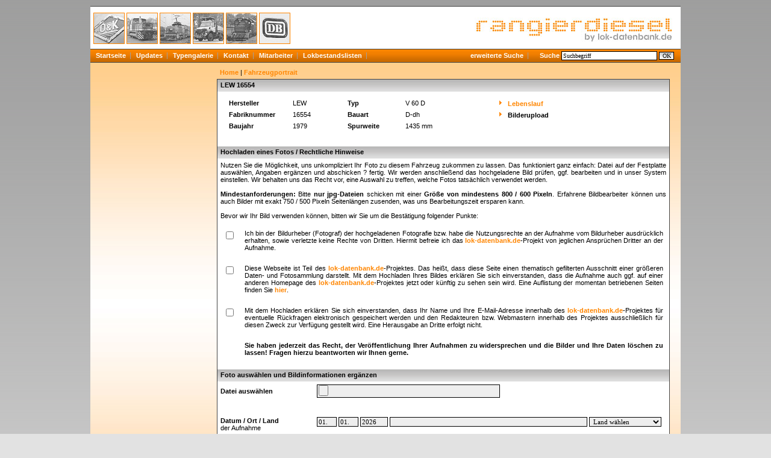

--- FILE ---
content_type: text/html
request_url: https://www.rangierdiesel.de/?nav=1402333&lang=1&id=16752&action=update
body_size: 5273
content:
<!DOCTYPE HTML PUBLIC "-//W3C//DTD HTML 4.01//EN"
       "http://www.w3.org/TR/html4/strict.dtd">
<html>
<head>
<title>rangierdiesel.de - Übersicht Fotoupdates</title>

    <meta http-equiv="Content-Type" content="text/html; charset=UTF-8">
  <meta http-equiv="cache-control" content="no-cache">
  <meta http-equiv="pragma" content="no-cache">
  <meta http-equiv="Content-Language" content="de">
  <meta http-equiv="Content-Style-Type" content="text/css">
  <meta content="Webseite welche über Lokomotiven berichtet, welche für den Rangierdienst konzipiert wurden." name="description">
  <meta content="Henschel, Orenstein, Koppel, Krauss-Maffei, Jung, Jungenthal, Deutz, KHD, Kaluga, Gmeinder, Ruhrthaler, Ruhrtaler, Krauss, Maffei, Zagro, Minilok, Zweiweg, Zweiwege, Kaluga, LKM" name="keywords">
  <meta name="robots" content="index,follow">
  <meta content="global" name="distribution">
  <link rel="icon" href="/imgs/favicon.ico" type="image/ico">
  <link rel="alternate" type="application/rss+xml" title="Newsfeed" href="rss/rss.xml">  <script src="https://www.google.com/recaptcha/api.js" async defer></script>
  <link href="css/style.css" type="text/css" rel="stylesheet">

  <script type="text/javascript">

   function startSearch() {
     document.getElementById("contentblock").innerHTML = "<div style='margin-left: 215px; margin-top: 10px;'><a href='index.php?nav=1000001&amp;lang=1'>Home<\/a>&nbsp;|&nbsp;<b style='font-weight:bold; color: #FF8600;'>Suche<\/b><\/div><div id='content'><div class='teaser'>Suche<\/div><div class='textbox'>Die Suche l&auml;uft. Bitte haben Sie einen Augenblick Geduld.<br><img src='imgs/loader.gif' alt='' title='' width='43' height='11' style='margin-left:0px; margin-top:15px;' align='left'><\/div><\/div>";
   }
   
   function hoverheadericonin(pageid){
     document.getElementById(pageid).src = "imgs/" + pageid + "active.jpg";
   }

   function hoverheadericonout(pageid){
     document.getElementById(pageid).src = "imgs/" + pageid + ".jpg";
   }
   
  </script>


  </head>
  <body>
  
  
  <div id="framework">
    <div id="header">
      <div id="area" style="position: absolute; margin-top: 5px;">
        <a href="index.php?nav=1401496&amp;lang=1" onmouseover='hoverheadericonin("area1401496");' onmouseout='hoverheadericonout("area1401496");'><img src="imgs/area1401496.jpg" id="area1401496" width="50" height="50" alt="Allgemein" title="Allgemein" class="areabox"></a>
        <a href="index.php?nav=1400884&amp;lang=1" onmouseover='hoverheadericonin("area1400884");' onmouseout='hoverheadericonout("area1400884");'><img src="imgs/area1400884.jpg" id="area1400884" width="50" height="50" alt="Industriediesel" title="Industriediesel" class="areabox"></a>
        <a href="index.php?nav=1405657&amp;lang=1" onmouseover='hoverheadericonin("area1405657");' onmouseout='hoverheadericonout("area1405657");'><img src="imgs/area1405657.jpg" id="area1405657" width="50" height="50" alt="Elektrolokomotiven" title="Elektrolokomotiven" class="areabox"></a>
        <a href="index.php?nav=1404888&amp;lang=1" onmouseover='hoverheadericonin("area1404888");' onmouseout='hoverheadericonout("area1404888");'><img src="imgs/area1404888.jpg" id="area1404888" width="50" height="50" alt="Zweiwegefahrzeuge" title="Zweiwegefahrzeuge" class="areabox"></a>
        <a href="index.php?nav=1400894&amp;lang=1" onmouseover='hoverheadericonin("area1400894");' onmouseout='hoverheadericonout("area1400894");'><img src="imgs/area1400894.jpg" id="area1400894" width="50" height="50" alt="Milit&auml;rdiesel" title="Milit&auml;rdiesel" class="areabox"></a>
        <a href="index.php?nav=1405673&amp;lang=1" onmouseover='hoverheadericonin("area1405673");' onmouseout='hoverheadericonout("area1405673");'><img src="imgs/area1405673.jpg" id="area1405673" width="50" height="50" alt="Staatsbahn" title="Staatsbahn" class="areabox"></a>
		      </div>
      <div id="logo" style="position: absolute; margin-top: 5px; margin-left: 625px;">
        <a href="index.php?nav=1000001&amp;lang=1"><img src="imgs/logo.jpg" width="344" height="55" alt="Homepage" title="Homepage" style='border:0px;'></a>
      </div>
    </div>
    
    <div id="globalnavigation">
      <a href='index.php?nav=1000001&amp;lang=1'>Startseite</a><a href='index.php?nav=1000055&amp;lang=1'>Updates</a><a href='index.php?nav=1406060&amp;lang=1'>Typengalerie</a><a href='index.php?nav=1405655&amp;lang=1'>Kontakt</a><a href='index.php?nav=1401196&amp;lang=1'>Mitarbeiter</a><a href='index.php?nav=1400885&amp;lang=1'>Lokbestandslisten</a>    </div>
    <div id='juup' style="margin-left:622px; margin-top:-18px; width:120px; height:21px; display:block;">
      <a href='index.php?nav=1406157&amp;lang=1'>erweiterte Suche</a>
    </div>
    <form action="index.php" method="get" name="search" style="margin:0px;">
      <div style="margin-left:740px; margin-top:-22px; width:368px; height:18px; display:block;">
        <div style='font-weight:bold; color:#FFFFFF;'>&nbsp;&nbsp;Suche&nbsp;<input type="hidden" name="view" value="fahrzeuge"><input type='text' size='16' name='object' value='Suchbegriff' onFocus="javascript:if (this.value == 'Suchbegriff') this.value = '';" onBlur="javascript:if (this.value == '') this.value = 'Suchbegriff';"style='width:153px; height:11px; border: #000000 1px solid; font-family:Verdana; font-size:10px; background-color:#FFFFFF; padding-left:2px; margin-left:0px;'>&nbsp;<input type='submit' value='OK' onClick='startSearch()' style='width:25px; border: #000000 1px solid; font-family:Verdana; font-size:10px; background-color:#CCCCCC; padding:0px; margin:0px; background-image:url(imgs/button.gif);'></div>
        <input type="hidden" name="nav" value="1406157">
        <input type="hidden" name="lang" value="1">
        <input type="hidden" name="action" value="results">
      </div>
    </form>
  
    <div id="contentblock">
          <div style='margin-left: 215px; margin-top: 10px;'>
    <a href='index.php?nav=1000001&amp;lang=1'>Home</a>&nbsp;|&nbsp;<b style='font-weight:bold; color: #FF8600;'>Fahrzeugportrait</b>
    </div>
              <div id="content">
            



<!-- Begin der Stammdaten-Darstellung -->

   <div class='teaser'>LEW 16554</div>
 <table cellspacing='0' cellpadding='3' border='0' style='margin-top:10px;'>
   <tr>
     <td width='10'>
     </td>
     <td width='100'>
       <b>Hersteller</b>
     </td>
     <td width='85'>
       LEW
     </td>
     <td width='90'>
       <b>Typ</b>
     </td>
     <td width='90'>
          V 60 D
     </td>
     <td width='54'>
     </td>
     <td width='200'>
          <img src='imgs/listenzeichen.gif' border='0'>&nbsp;<a href='/index.php?nav=1402333&amp;id=16752&amp;action=portrait'>Lebenslauf</a>
     </td>
   </tr>
   <tr>
     <td>
     </td>
     <td>
       <b>Fabriknummer</b>
     </td>
     <td>
       16554
     </td>
     <td>
       <b>Bauart</b>
     </td>
     <td>
       D-dh
     </td>
     <td>
     </td>
     <td>
          <img src='imgs/listenzeichen.gif' border='0'>&nbsp;<b>Bilderupload</b>
     </td>
   </tr>
   <tr>
     <td>
     </td>
     <td>
       <b>Baujahr</b>
     </td>
     <td>
       1979
     </td>
     <td>
       <b>Spurweite</b>
     </td>
     <td>
       1435 mm
     </td>
     <td>
     </td>
     <td>
     </td>
   </tr>
 </table>
     </td>
   </tr>
 </table>
    <form enctype='multipart/form-data' action='index.php' method='post'>
    <div class='spacer'></div>
    <div class='teaser'>Hochladen eines Fotos / Rechtliche Hinweise</div>
    <table width='100%' cellspacing='0' cellpadding='5' border='0'>
      <tr>
        <td>
          Nutzen Sie die M&ouml;glichkeit, uns unkompliziert Ihr Foto zu diesem Fahrzeug zukommen zu lassen. Das funktioniert ganz einfach: Datei auf der Festplatte ausw&auml;hlen, Angaben erg&auml;nzen und abschicken ? fertig. Wir werden anschlie&szlig;end das hochgeladene Bild pr&uuml;fen, ggf. bearbeiten und in unser System einstellen. Wir behalten uns das Recht vor, eine Auswahl zu treffen, welche Fotos tats&auml;chlich verwendet werden.
          <br>
          <br>
          <b>Mindestanforderungen:</b> Bitte <b>nur jpg-Dateien</b> schicken mit einer <b>Gr&ouml;&szlig;e von mindestens 800 / 600 Pixeln</b>. Erfahrene Bildbearbeiter k&ouml;nnen uns auch Bilder mit exakt 750 / 500 Pixeln Seitenl&auml;ngen zusenden, was uns Bearbeitungszeit ersparen kann.
          <br>
          <br>
          Bevor wir Ihr Bild verwenden k&ouml;nnen, bitten wir Sie um die Best&auml;tigung folgender Punkte:
          <br>
          <br>
          <table width='100%' cellspacing='0' cellpadding='5' class='text' border='0'>
            <tr>
              <td width='25' valign='top'>
                <input type='checkbox' name='agb1' value='x'>
              </td>
              <td>
                Ich bin der Bildurheber (Fotograf) der hochgeladenen Fotografie bzw. habe die Nutzungsrechte an der Aufnahme vom Bildurheber ausdr&uuml;cklich erhalten, sowie verletzte keine Rechte von Dritten. Hiermit befreie ich das <a href='http://www.lok-datenbank.de' target='_blank'>lok-datenbank.de</a>-Projekt von jeglichen Anspr&uuml;chen Dritter an der Aufnahme.<br><br>
              </td>
            </tr>
            <tr>
              <td width='25' valign='top'>
                <input type='checkbox' name='agb2' value='x'>
              </td>
              <td>
                Diese Webseite ist Teil des <a href='http://www.lok-datenbank.de' target='_blank'>lok-datenbank.de</a>-Projektes. Das hei&szlig;t, dass diese Seite einen thematisch gefilterten Ausschnitt einer gr&ouml;&szlig;eren Daten- und Fotosammlung darstellt. Mit dem Hochladen Ihres Bildes erkl&auml;ren Sie sich einverstanden, dass die Aufnahme auch ggf. auf einer anderen Homepage des <a href='http://www.lok-datenbank.de' target='_blank'>lok-datenbank.de</a>-Projektes jetzt oder k&uuml;nftig zu sehen sein wird. Eine Auflistung der momentan betriebenen Seiten finden Sie <a href='http://www.lok-datenbank.de/index.php?nav=1000339&amp;lang=de' target='_blank'>hier</a>.<br><br>
              </td>
            </tr>
            <tr>
              <td width='25' valign='top'>
                <input type='checkbox' name='agb3' value='x'>
              </td>
              <td>
                Mit dem Hochladen erkl&auml;ren Sie sich einverstanden, dass Ihr Name und Ihre E-Mail-Adresse innerhalb des <a href='http://www.lok-datenbank.de' target='_blank'>lok-datenbank.de</a>-Projektes f&uuml;r eventuelle R&uuml;ckfragen elektronisch gespeichert werden und den Redakteuren bzw. Webmastern innerhalb des Projektes ausschlie&szlig;lich f&uuml;r diesen Zweck zur Verf&uuml;gung gestellt wird. Eine Herausgabe an Dritte erfolgt nicht.<br><br>
              </td>
            </tr>
            <tr>
              <td width='25' valign='top'>
                &nbsp;
              </td>
              <td>
                <b>Sie haben jederzeit das Recht, der Ver&ouml;ffentlichung Ihrer Aufnahmen zu widersprechen und die Bilder und Ihre Daten l&ouml;schen zu lassen! Fragen hierzu beantworten wir Ihnen gerne.</b>
              </td>
            </tr>
          </table>
        </td>
      </tr>
    </table>
    <br>
    <div class='teaser'><table width='100%' cellspacing='0' cellpadding='0' class='text' border='0'>
      <tr>
        <td>
	        <b>Foto ausw&auml;hlen und Bildinformationen erg&auml;nzen</b>
        </td>
      </tr>
    </table>
    </div>
    <input type='hidden' name='max_file_size' value='10000000'>
    <input type='hidden' name='action' value='upload'>
    <input type='hidden' name='id' value='16752'>
    <input type='hidden' name='nav' value='1402333'>
    <input type='hidden' name='l' value='1'>
    <table width='100%' cellspacing='0' cellpadding='5' class='text' border='0'>
    <tr>
      <td width='150' valign='middle'><b>Datei ausw&auml;hlen</b>
      </td>
      <td>
        <input type='file' name='file' size='90' style='width:300px; border: #000000 1px solid; font-family:Verdana; font-size:11px; background-color:#eeeeee; padding-left:2px;'>
      </td>
    </tr>
    <tr>
      <td width='150' valign='middle'>
      </td>
      <td>
       &nbsp;
      </td>
    </tr>
    <tr>
      <td width='150' valign='top'><b>Datum / Ort / Land</b><br>der Aufnahme
      </td>
      <td valign='top'>
        <input type='text' name='day' size='3' value='01.' style='width:27px; border: #000000 1px solid; font-family:Verdana; font-size:11px; background-color:#eeeeee; padding-left:2px;'> <input type='text' name='month' value='01.' size='3' style='width:27px; border: #000000 1px solid; font-family:Verdana; font-size:11px; background-color:#eeeeee; padding-left:2px;'> <input type='text' name='year' value='2026' size='3' style='width:40px; border: #000000 1px solid; font-family:Verdana; font-size:11px; background-color:#eeeeee; padding-left:2px;'>&nbsp;<input type='text' name='aufnahmeort' size='35'style='width:322px; border: #000000 1px solid; font-family:Verdana; font-size:11px; background-color:#eeeeee; padding-left:2px;'>
              <select name='land' style='width:120px; border: #000000 1px solid; font-family:Verdana; font-size:11px; background-color:#eeeeee; padding-left:2px;'>
              <option value=''>Land w&auml;hlen</option>
              <option value='ET'>Ägypten</option>
              <option value='AL'>Albanien</option>
              <option value='DZ'>Algerien</option>
              <option value='RA'>Argentinien</option>
              <option value='AUS'>Australien</option>
              <option value='BD'>Bangladesch</option>
              <option value='B'>Belgien</option>
              <option value='BOL'>Bolivien</option>
              <option value='BIH'>Bosnien-Herzegowina</option>
              <option value='BR'>Brasilien</option>
              <option value='BRU'>Brunei Darussalam</option>
              <option value='BG'>Bulgarien</option>
              <option value='RCH'>Chile</option>
              <option value='CN'>China</option>
              <option value='DK'>Dänemark</option>
              <option value='DDR'>DDR</option>
              <option value='D'>Deutschland</option>
              <option value='EST'>Estland</option>
              <option value='FIN'>Finnland</option>
              <option value='F'>Frankreich</option>
              <option value='G'>Gabun</option>
              <option value='GH'>Ghana</option>
              <option value='GR'>Griechenland</option>
              <option value='IND'>Indien</option>
              <option value='RI'>Indonesien</option>
              <option value='IRQ'>Irak</option>
              <option value='IR'>Iran</option>
              <option value='IRL'>Irland</option>
              <option value='IL'>Israel</option>
              <option value='I'>Italien</option>
              <option value='J'>Japan</option>
              <option value='YU'>Jugoslawien</option>
              <option value='K'>Kambodscha</option>
              <option value='CDN'>Kanada</option>
              <option value='KZ'>Kasachstan</option>
              <option value='ROK'>Korea (Republik)</option>
              <option value='XK'>Kosovo</option>
              <option value='HR'>Kroatien</option>
              <option value='C'>Kuba</option>
              <option value='LV'>Lettland</option>
              <option value='RL'>Libanon</option>
              <option value='LB'>Liberia</option>
              <option value='FL'>Liechtenstein</option>
              <option value='LT'>Litauen</option>
              <option value='L'>Luxemburg</option>
              <option value='MAL'>Malaysia</option>
              <option value='MA'>Marokko</option>
              <option value='MK'>Mazedonien</option>
              <option value='MEX'>Mexiko</option>
              <option value='MD'>Moldawien</option>
              <option value='MNE'>Montenegro</option>
              <option value='NL'>Niederlande</option>
              <option value='WAN'>Nigeria</option>
              <option value='KP'>Nordkorea</option>
              <option value='N'>Norwegen</option>
              <option value='A'>Österreich</option>
              <option value='PE'>Peru</option>
              <option value='PL'>Polen</option>
              <option value='P'>Portugal</option>
              <option value='RO'>Rumänien</option>
              <option value='RUS'>Russland</option>
              <option value='KSA'>Saudi-Arabien</option>
              <option value='S'>Schweden</option>
              <option value='CH'>Schweiz</option>
              <option value='SRB'>Serbien</option>
              <option value='SCG'>Serbien und Montenegro</option>
              <option value='SGP'>Singapur</option>
              <option value='SK'>Slowakei</option>
              <option value='SLO'>Slowenien</option>
              <option value='SU'>Sowjetunion</option>
              <option value='E'>Spanien</option>
              <option value='CL'>Sri Lanka</option>
              <option value='ZA'>Südafrika</option>
              <option value='SUD'>Sudan</option>
              <option value='SYR'>Syrien</option>
              <option value='RC'>Taiwan</option>
              <option value='T'>Thailand</option>
              <option value='RT'>Togo</option>
              <option value='CZ'>Tschechische Republik</option>
              <option value='CSSR'>Tschechoslowakei</option>
              <option value='TN'>Tunesien</option>
              <option value='TR'>Türkei</option>
              <option value='UA'>Ukraine</option>
              <option value='H'>Ungarn</option>
              <option value='ROU'>Uruguay</option>
              <option value='UZ'>Usbekistan</option>
              <option value='YV'>Venezuela</option>
              <option value='UAE'>Vereinigte Arabische Emirate</option>
              <option value='USA'>Vereinigte Staaten von Amerika</option>
              <option value='GB'>Vereinigtes Königreich (Großbritannien)</option>
              <option value='VN'>Vietnam</option>
              <option value='BY'>Weißrussland</option>
              </select>
      </td>
    </tr>
    <tr>
      <td width='150' valign='top'><b>Vorname / Nachname</b><br>des Fotograf
      </td>
      <td valign='top'>
        <input type='text' name='fotograph_firstname' size='35' style='width:278px; border: #000000 1px solid; font-family:Verdana; font-size:11px; background-color:#eeeeee; padding-left:2px;'>&nbsp;<input type='text' name='fotograph_name' size='35' style='width:273px; border: #000000 1px solid; font-family:Verdana; font-size:11px; background-color:#eeeeee; padding-left:2px;'>
      </td>
    </tr>
    <tr>
      <td width='150' valign='middle'><b>E-Mail:</b>
      </td>
      <td>
        <input type='text' name='email' size='35'style='width:558px; border: #000000 1px solid; font-family:Verdana; font-size:11px; background-color:#eeeeee; padding-left:2px;'>
      </td>
    </tr>
    <tr>
      <td width='150' valign='top'><b>Bemerkungen:</b>
      </td>
      <td>
        <textarea rows='5' cols='50' name='beschreibung' style='width:558px; border: #000000 1px solid; font-family:Verdana; font-size:11px; background-color:#eeeeee; padding-left:2px;'></textarea>
      </td>
    </tr>
    <tr>
      <td width='150'>
        &nbsp;
      </td>
      <td>
        <input type='submit' value='Upload' style='width:73px; border: #000000 1px solid; font-family:Verdana; font-size:11px; background-color:#eeeeee; padding-left:2px; padding-right:2px; background-image:url(../imgs/button.gif);'>
      </td>
    </tr>
    <tr>
      <td width='150' valign='middle'>
      </td>
      <td>
        &nbsp;
      </td>
    </tr>
  </table>
  </form>
          </div>		  
          <div style="clear:both;"></div>
        </div>
    <div id="footer">
      <div style="position: absolute;">
    	<!--ueber uns | --><a href='index.php?nav=1405655&amp;lang=1'>Kontakt</a> | <a href='index.php?nav=1400605&amp;lang=1'>Impressum</a> | <a href='index.php?nav=1400606&amp;lang=1'>Quellen</a> | <a href='index.php?nav=1401164&amp;lang=1'>FAQ</a><br>
    	letzte &Auml;nderung:
    	
    	  21.12.2025 
    	
      </div>

      <div style="position: absolute; margin-left: 468px; text-align: right;">
      </div>

      <div style="position: absolute; margin-left: 884px; text-align: right;">
        Fahrzeuge: 18174<br>
Fotos: 70583<br>
      </div>
    </div>
    </div>
  
    
  
  <div><img src="imgs/loader.gif" alt="" title="" width="0" height="0"></div>
<div id="gecko_scrollbar"></div>

</body>
</html>


<!--
  Copyright 2008-2026 by lok-datenbank.de
  http://www.lok-datenbank.de
  
  Template: 
  Page-ID:  1402333
  Language: 1

  Page generated: 2026-01-22 - 04:49:20
-->